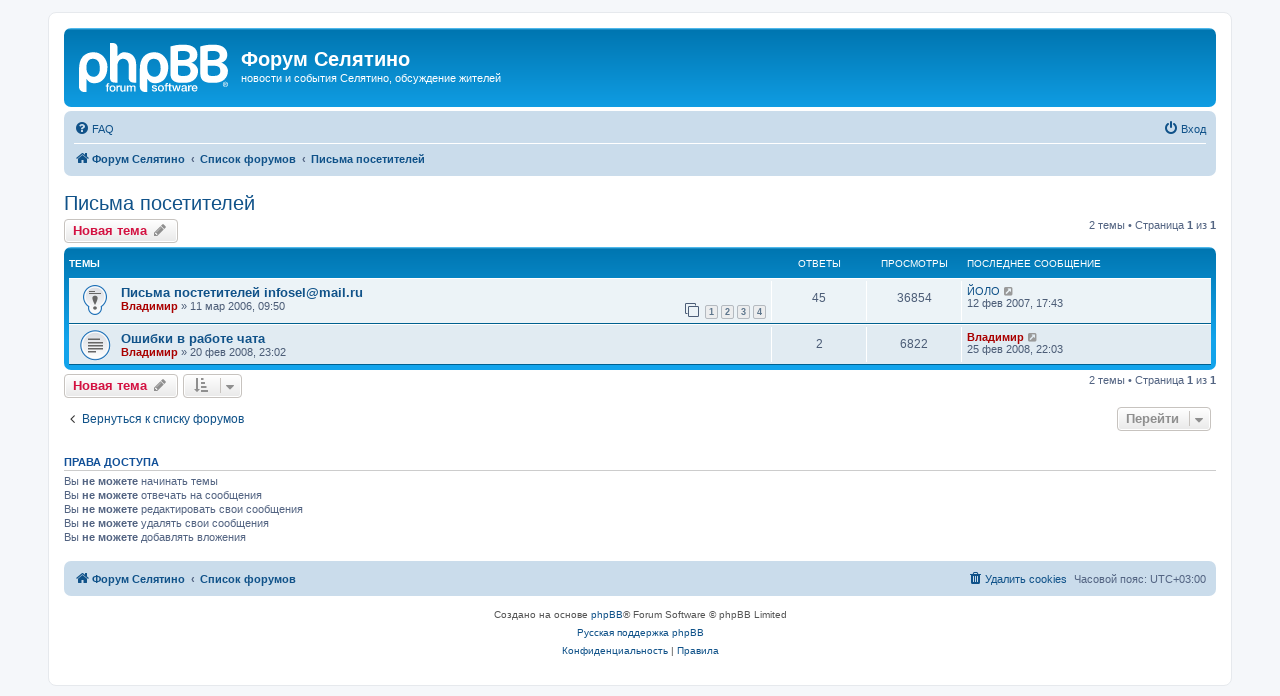

--- FILE ---
content_type: text/html; charset=UTF-8
request_url: https://infosel.ru/forum/viewforum.php?f=70&sid=759c9dfea91df66d679df6a6f4b500fb
body_size: 6245
content:
<!DOCTYPE html>
<html dir="ltr" lang="ru">
<head>
<meta charset="utf-8" />
<meta http-equiv="X-UA-Compatible" content="IE=edge">
<meta name="viewport" content="width=device-width, initial-scale=1" />

<title>Письма посетителей - Форум Селятино</title>

	<link rel="alternate" type="application/atom+xml" title="Канал - Форум Селятино" href="/forum/feed?sid=d470c6f793010e422a18c3162a2fba5b">		<link rel="alternate" type="application/atom+xml" title="Канал - Все форумы" href="/forum/feed/forums?sid=d470c6f793010e422a18c3162a2fba5b">			<link rel="alternate" type="application/atom+xml" title="Канал - Форум - Письма посетителей" href="/forum/feed/forum/70?sid=d470c6f793010e422a18c3162a2fba5b">		
	<link rel="canonical" href="https://infosel.ru/forum/viewforum.php?f=70">

<!--
	phpBB style name: prosilver
	Based on style:   prosilver (this is the default phpBB3 style)
	Original author:  Tom Beddard ( http://www.subBlue.com/ )
	Modified by:
-->

<link href="./assets/css/font-awesome.min.css?assets_version=137" rel="stylesheet">
<link href="./styles/prosilver/theme/stylesheet.css?assets_version=137" rel="stylesheet">
<link href="./styles/prosilver/theme/ru/stylesheet.css?assets_version=137" rel="stylesheet">




<!--[if lte IE 9]>
	<link href="./styles/prosilver/theme/tweaks.css?assets_version=137" rel="stylesheet">
<![endif]-->


<link href="./ext/phpbb/ads/styles/all/theme/phpbbads.css?assets_version=137" rel="stylesheet" media="screen">


<script type="text/javascript">
(function (d, w, c) {
    (w[c] = w[c] || []).push(function() {
        try {
            w.yaCounter39768330 = new Ya.Metrika({id:39768330,
                    webvisor:true,
                    clickmap:true,
                    trackLinks:true,
                    accurateTrackBounce:true});
        } catch(e) { }
    });

    var n = d.getElementsByTagName("script")[0],
        s = d.createElement("script"),
        f = function () { n.parentNode.insertBefore(s, n); };
    s.type = "text/javascript";
    s.async = true;
    s.src = (d.location.protocol == "https:" ? "https:" : "http:") + "//mc.yandex.ru/metrika/watch.js";

    if (w.opera == "[object Opera]") {
        d.addEventListener("DOMContentLoaded", f, false);
    } else { f(); }
})(document, window, "yandex_metrika_callbacks");
</script>
<noscript><div><img src="//mc.yandex.ru/watch/39768330" style="position:absolute; left:-9999px;" alt="" /></div></noscript>

					<!-- Global site tag (gtag.js) - Google Analytics -->
		<script async src="https://www.googletagmanager.com/gtag/js?id=UA-88381601-1"></script>
		<script>
			window.dataLayer = window.dataLayer || [];
			function gtag(){dataLayer.push(arguments);}
			gtag('js', new Date());

			gtag('config', 'UA-88381601-1', {});
		</script>
	
</head>
<body id="phpbb" class="nojs notouch section-viewforum ltr ">


<div id="wrap" class="wrap">
	<a id="top" class="top-anchor" accesskey="t"></a>
	<div id="page-header">
		<div class="headerbar" role="banner">
					<div class="inner">

			<div id="site-description" class="site-description">
		<a id="logo" class="logo" href="https://infosel.ru/forum" title="Форум Селятино">
					<span class="site_logo"></span>
				</a>
				<h1>Форум Селятино</h1>
				<p>новости и события Селятино, обсуждение жителей</p>
				<p class="skiplink"><a href="#start_here">Пропустить</a></p>
			</div>

									
			</div>
					</div>
				<div class="navbar" role="navigation">
	<div class="inner">

	<ul id="nav-main" class="nav-main linklist" role="menubar">

		<li id="quick-links" class="quick-links dropdown-container responsive-menu hidden" data-skip-responsive="true">
			<a href="#" class="dropdown-trigger">
				<i class="icon fa-bars fa-fw" aria-hidden="true"></i><span>Ссылки</span>
			</a>
			<div class="dropdown">
				<div class="pointer"><div class="pointer-inner"></div></div>
				<ul class="dropdown-contents" role="menu">
					
					
										<li class="separator"></li>

									</ul>
			</div>
		</li>

				<li data-skip-responsive="true">
			<a href="/forum/help/faq?sid=d470c6f793010e422a18c3162a2fba5b" rel="help" title="Часто задаваемые вопросы" role="menuitem">
				<i class="icon fa-question-circle fa-fw" aria-hidden="true"></i><span>FAQ</span>
			</a>
		</li>
						
			<li class="rightside"  data-skip-responsive="true">
			<a href="./ucp.php?mode=login&amp;redirect=viewforum.php%3Ff%3D70&amp;sid=d470c6f793010e422a18c3162a2fba5b" title="Вход" accesskey="x" role="menuitem">
				<i class="icon fa-power-off fa-fw" aria-hidden="true"></i><span>Вход</span>
			</a>
		</li>
						</ul>

	<ul id="nav-breadcrumbs" class="nav-breadcrumbs linklist navlinks" role="menubar">
				
		
		<li class="breadcrumbs" itemscope itemtype="https://schema.org/BreadcrumbList">

							<span class="crumb" itemtype="https://schema.org/ListItem" itemprop="itemListElement" itemscope><a itemprop="item" href="https://infosel.ru/forum" data-navbar-reference="home"><i class="icon fa-home fa-fw" aria-hidden="true"></i><span itemprop="name">Форум Селятино</span></a><meta itemprop="position" content="1" /></span>
			
							<span class="crumb" itemtype="https://schema.org/ListItem" itemprop="itemListElement" itemscope><a itemprop="item" href="./index.php?sid=d470c6f793010e422a18c3162a2fba5b" accesskey="h" data-navbar-reference="index"><span itemprop="name">Список форумов</span></a><meta itemprop="position" content="2" /></span>

											
								<span class="crumb" itemtype="https://schema.org/ListItem" itemprop="itemListElement" itemscope data-forum-id="70"><a itemprop="item" href="./viewforum.php?f=70&amp;sid=d470c6f793010e422a18c3162a2fba5b"><span itemprop="name">Письма посетителей</span></a><meta itemprop="position" content="3" /></span>
							
					</li>

		
			</ul>

	</div>
</div>
	</div>

	
	<a id="start_here" class="anchor"></a>
	<div id="page-body" class="page-body" role="main">
		
		<h2 class="forum-title"><a href="./viewforum.php?f=70&amp;sid=d470c6f793010e422a18c3162a2fba5b">Письма посетителей</a></h2>



	<div class="action-bar bar-top">

				
		<a href="./posting.php?mode=post&amp;f=70&amp;sid=d470c6f793010e422a18c3162a2fba5b" class="button" title="Новая тема">
							<span>Новая тема</span> <i class="icon fa-pencil fa-fw" aria-hidden="true"></i>
					</a>
				
	
	<div class="pagination">
				2 темы
					&bull; Страница <strong>1</strong> из <strong>1</strong>
			</div>

	</div>




	
			<div class="forumbg">
		<div class="inner">
		<ul class="topiclist">
			<li class="header">
				<dl class="row-item">
					<dt><div class="list-inner">Темы</div></dt>
					<dd class="posts">Ответы</dd>
					<dd class="views">Просмотры</dd>
					<dd class="lastpost"><span>Последнее сообщение</span></dd>
				</dl>
			</li>
		</ul>
		<ul class="topiclist topics">
	
				<li class="row bg1 sticky">
						<dl class="row-item sticky_read">
				<dt title="Нет непрочитанных сообщений">
										<div class="list-inner">
																		<a href="./viewtopic.php?t=3736&amp;sid=d470c6f793010e422a18c3162a2fba5b" class="topictitle">Письма постетителей infosel@mail.ru</a>																								<br />
						
												<div class="responsive-show" style="display: none;">
							Последнее сообщение  <a href="./memberlist.php?mode=viewprofile&amp;u=5&amp;sid=d470c6f793010e422a18c3162a2fba5b" class="username">ЙОЛО</a> &laquo; <a href="./viewtopic.php?p=49616&amp;sid=d470c6f793010e422a18c3162a2fba5b#p49616" title="Перейти к последнему сообщению"><time datetime="2007-02-12T14:43:00+00:00">12 фев 2007, 17:43</time></a>
													</div>
														<span class="responsive-show left-box" style="display: none;">Ответы: <strong>45</strong></span>
													
						<div class="topic-poster responsive-hide left-box">
																												 <a href="./memberlist.php?mode=viewprofile&amp;u=16&amp;sid=d470c6f793010e422a18c3162a2fba5b" style="color: #AA0000;" class="username-coloured">Владимир</a> &raquo; <time datetime="2006-03-11T06:50:36+00:00">11 мар 2006, 09:50</time>
																				</div>

												<div class="pagination">
							<span><i class="icon fa-clone fa-fw" aria-hidden="true"></i></span>
							<ul>
															<li><a class="button" href="./viewtopic.php?t=3736&amp;sid=d470c6f793010e422a18c3162a2fba5b">1</a></li>
																							<li><a class="button" href="./viewtopic.php?t=3736&amp;sid=d470c6f793010e422a18c3162a2fba5b&amp;start=15">2</a></li>
																							<li><a class="button" href="./viewtopic.php?t=3736&amp;sid=d470c6f793010e422a18c3162a2fba5b&amp;start=30">3</a></li>
																							<li><a class="button" href="./viewtopic.php?t=3736&amp;sid=d470c6f793010e422a18c3162a2fba5b&amp;start=45">4</a></li>
																																													</ul>
						</div>
						
											</div>
				</dt>
				<dd class="posts">45 <dfn>Ответы</dfn></dd>
				<dd class="views">36854 <dfn>Просмотры</dfn></dd>
				<dd class="lastpost">
					<span><dfn>Последнее сообщение </dfn> <a href="./memberlist.php?mode=viewprofile&amp;u=5&amp;sid=d470c6f793010e422a18c3162a2fba5b" class="username">ЙОЛО</a>													<a href="./viewtopic.php?p=49616&amp;sid=d470c6f793010e422a18c3162a2fba5b#p49616" title="Перейти к последнему сообщению">
								<i class="icon fa-external-link-square fa-fw icon-lightgray icon-md" aria-hidden="true"></i><span class="sr-only"></span>
							</a>
												<br /><time datetime="2007-02-12T14:43:00+00:00">12 фев 2007, 17:43</time>
					</span>
				</dd>
			</dl>
					</li>
		
	

	
	
				<li class="row bg2">
						<dl class="row-item topic_read">
				<dt title="Нет непрочитанных сообщений">
										<div class="list-inner">
																		<a href="./viewtopic.php?t=11365&amp;sid=d470c6f793010e422a18c3162a2fba5b" class="topictitle">Ошибки в работе чата</a>																								<br />
						
												<div class="responsive-show" style="display: none;">
							Последнее сообщение  <a href="./memberlist.php?mode=viewprofile&amp;u=16&amp;sid=d470c6f793010e422a18c3162a2fba5b" style="color: #AA0000;" class="username-coloured">Владимир</a> &laquo; <a href="./viewtopic.php?p=72086&amp;sid=d470c6f793010e422a18c3162a2fba5b#p72086" title="Перейти к последнему сообщению"><time datetime="2008-02-25T19:03:53+00:00">25 фев 2008, 22:03</time></a>
													</div>
														<span class="responsive-show left-box" style="display: none;">Ответы: <strong>2</strong></span>
													
						<div class="topic-poster responsive-hide left-box">
																												 <a href="./memberlist.php?mode=viewprofile&amp;u=16&amp;sid=d470c6f793010e422a18c3162a2fba5b" style="color: #AA0000;" class="username-coloured">Владимир</a> &raquo; <time datetime="2008-02-20T20:02:07+00:00">20 фев 2008, 23:02</time>
																				</div>

						
											</div>
				</dt>
				<dd class="posts">2 <dfn>Ответы</dfn></dd>
				<dd class="views">6822 <dfn>Просмотры</dfn></dd>
				<dd class="lastpost">
					<span><dfn>Последнее сообщение </dfn> <a href="./memberlist.php?mode=viewprofile&amp;u=16&amp;sid=d470c6f793010e422a18c3162a2fba5b" style="color: #AA0000;" class="username-coloured">Владимир</a>													<a href="./viewtopic.php?p=72086&amp;sid=d470c6f793010e422a18c3162a2fba5b#p72086" title="Перейти к последнему сообщению">
								<i class="icon fa-external-link-square fa-fw icon-lightgray icon-md" aria-hidden="true"></i><span class="sr-only"></span>
							</a>
												<br /><time datetime="2008-02-25T19:03:53+00:00">25 фев 2008, 22:03</time>
					</span>
				</dd>
			</dl>
					</li>
		
				</ul>
		</div>
	</div>
	

	<div class="action-bar bar-bottom">
					
			<a href="./posting.php?mode=post&amp;f=70&amp;sid=d470c6f793010e422a18c3162a2fba5b" class="button" title="Новая тема">
							<span>Новая тема</span> <i class="icon fa-pencil fa-fw" aria-hidden="true"></i>
						</a>

					
					<form method="post" action="./viewforum.php?f=70&amp;sid=d470c6f793010e422a18c3162a2fba5b">
			<div class="dropdown-container dropdown-container-left dropdown-button-control sort-tools">
	<span title="Настройки отображения и сортировки" class="button button-secondary dropdown-trigger dropdown-select">
		<i class="icon fa-sort-amount-asc fa-fw" aria-hidden="true"></i>
		<span class="caret"><i class="icon fa-sort-down fa-fw" aria-hidden="true"></i></span>
	</span>
	<div class="dropdown hidden">
		<div class="pointer"><div class="pointer-inner"></div></div>
		<div class="dropdown-contents">
			<fieldset class="display-options">
							<label>Показать: <select name="st" id="st"><option value="0" selected="selected">Все темы</option><option value="1">1 день</option><option value="7">7 дней</option><option value="14">2 недели</option><option value="30">1 месяц</option><option value="90">3 месяца</option><option value="180">6 месяцев</option><option value="365">1 год</option></select></label>
								<label>Поле сортировки: <select name="sk" id="sk"><option value="a">Автор</option><option value="t" selected="selected">Время размещения</option><option value="r">Ответы</option><option value="s">Заголовок</option><option value="v">Просмотры</option></select></label>
				<label>Порядок: <select name="sd" id="sd"><option value="a">по возрастанию</option><option value="d" selected="selected">по убыванию</option></select></label>
								<hr class="dashed" />
				<input type="submit" class="button2" name="sort" value="Перейти" />
						</fieldset>
		</div>
	</div>
</div>
			</form>
		
		<div class="pagination">
						2 темы
							 &bull; Страница <strong>1</strong> из <strong>1</strong>
					</div>
	</div>


<div class="action-bar actions-jump">
		<p class="jumpbox-return">
		<a href="./index.php?sid=d470c6f793010e422a18c3162a2fba5b" class="left-box arrow-left" accesskey="r">
			<i class="icon fa-angle-left fa-fw icon-black" aria-hidden="true"></i><span>Вернуться к списку форумов</span>
		</a>
	</p>
	
		<div class="jumpbox dropdown-container dropdown-container-right dropdown-up dropdown-left dropdown-button-control" id="jumpbox">
			<span title="Перейти" class="button button-secondary dropdown-trigger dropdown-select">
				<span>Перейти</span>
				<span class="caret"><i class="icon fa-sort-down fa-fw" aria-hidden="true"></i></span>
			</span>
		<div class="dropdown">
			<div class="pointer"><div class="pointer-inner"></div></div>
			<ul class="dropdown-contents">
																				<li><a href="./viewforum.php?f=55&amp;sid=d470c6f793010e422a18c3162a2fba5b" class="jumpbox-sub-link"><span class="spacer"></span><span class="spacer"></span> <span>&#8627; &nbsp; Отчеты - Службы и сервисы</span></a></li>
																<li><a href="./viewforum.php?f=44&amp;sid=d470c6f793010e422a18c3162a2fba5b" class="jumpbox-sub-link"><span class="spacer"></span><span class="spacer"></span> <span>&#8627; &nbsp; Копилка идей</span></a></li>
																<li><a href="./viewforum.php?f=70&amp;sid=d470c6f793010e422a18c3162a2fba5b" class="jumpbox-sub-link"><span class="spacer"></span><span class="spacer"></span> <span>&#8627; &nbsp; Письма посетителей</span></a></li>
																<li><a href="./viewforum.php?f=78&amp;sid=d470c6f793010e422a18c3162a2fba5b" class="jumpbox-cat-link"> <span> Селятино</span></a></li>
																<li><a href="./viewforum.php?f=37&amp;sid=d470c6f793010e422a18c3162a2fba5b" class="jumpbox-sub-link"><span class="spacer"></span> <span>&#8627; &nbsp; События и новости города</span></a></li>
																<li><a href="./viewforum.php?f=27&amp;sid=d470c6f793010e422a18c3162a2fba5b" class="jumpbox-sub-link"><span class="spacer"></span> <span>&#8627; &nbsp; Местное самоуправление Селятино</span></a></li>
																<li><a href="./viewforum.php?f=79&amp;sid=d470c6f793010e422a18c3162a2fba5b" class="jumpbox-sub-link"><span class="spacer"></span> <span>&#8627; &nbsp; ЖКХ и ТСЖ Селятино</span></a></li>
																<li><a href="./viewforum.php?f=80&amp;sid=d470c6f793010e422a18c3162a2fba5b" class="jumpbox-sub-link"><span class="spacer"></span> <span>&#8627; &nbsp; Объявления</span></a></li>
																<li><a href="./viewforum.php?f=60&amp;sid=d470c6f793010e422a18c3162a2fba5b" class="jumpbox-sub-link"><span class="spacer"></span> <span>&#8627; &nbsp; Афиша</span></a></li>
																<li><a href="./viewforum.php?f=62&amp;sid=d470c6f793010e422a18c3162a2fba5b" class="jumpbox-cat-link"> <span> Основной раздел</span></a></li>
																<li><a href="./viewforum.php?f=26&amp;sid=d470c6f793010e422a18c3162a2fba5b" class="jumpbox-sub-link"><span class="spacer"></span> <span>&#8627; &nbsp; Наука и общество</span></a></li>
																<li><a href="./viewforum.php?f=35&amp;sid=d470c6f793010e422a18c3162a2fba5b" class="jumpbox-sub-link"><span class="spacer"></span> <span>&#8627; &nbsp; Полезные советы</span></a></li>
																<li><a href="./viewforum.php?f=53&amp;sid=d470c6f793010e422a18c3162a2fba5b" class="jumpbox-sub-link"><span class="spacer"></span> <span>&#8627; &nbsp; Туризм и путешествия</span></a></li>
																<li><a href="./viewforum.php?f=57&amp;sid=d470c6f793010e422a18c3162a2fba5b" class="jumpbox-sub-link"><span class="spacer"></span> <span>&#8627; &nbsp; Медицина и здоровье</span></a></li>
																<li><a href="./viewforum.php?f=72&amp;sid=d470c6f793010e422a18c3162a2fba5b" class="jumpbox-sub-link"><span class="spacer"></span> <span>&#8627; &nbsp; Военно-исторический музей &quot;Эхо Войны&quot;</span></a></li>
																<li><a href="./viewforum.php?f=63&amp;sid=d470c6f793010e422a18c3162a2fba5b" class="jumpbox-cat-link"> <span> Общественные интернет-приемные</span></a></li>
																<li><a href="./viewforum.php?f=34&amp;sid=d470c6f793010e422a18c3162a2fba5b" class="jumpbox-sub-link"><span class="spacer"></span> <span>&#8627; &nbsp; Интернет-приемная МУП ЖКХ</span></a></li>
																<li><a href="./viewforum.php?f=64&amp;sid=d470c6f793010e422a18c3162a2fba5b" class="jumpbox-cat-link"> <span> Интернет</span></a></li>
																<li><a href="./viewforum.php?f=2&amp;sid=d470c6f793010e422a18c3162a2fba5b" class="jumpbox-sub-link"><span class="spacer"></span> <span>&#8627; &nbsp; Новости и ресурсы Инфосел</span></a></li>
																<li><a href="./viewforum.php?f=18&amp;sid=d470c6f793010e422a18c3162a2fba5b" class="jumpbox-sub-link"><span class="spacer"></span><span class="spacer"></span> <span>&#8627; &nbsp; Гостевая книга</span></a></li>
																<li><a href="./viewforum.php?f=28&amp;sid=d470c6f793010e422a18c3162a2fba5b" class="jumpbox-sub-link"><span class="spacer"></span> <span>&#8627; &nbsp; Интернет в Селятино</span></a></li>
																<li><a href="./viewforum.php?f=65&amp;sid=d470c6f793010e422a18c3162a2fba5b" class="jumpbox-cat-link"> <span> Развлечения</span></a></li>
																<li><a href="./viewforum.php?f=39&amp;sid=d470c6f793010e422a18c3162a2fba5b" class="jumpbox-sub-link"><span class="spacer"></span> <span>&#8627; &nbsp; Юмор</span></a></li>
																<li><a href="./viewforum.php?f=3&amp;sid=d470c6f793010e422a18c3162a2fba5b" class="jumpbox-sub-link"><span class="spacer"></span> <span>&#8627; &nbsp; Музыка и Видео</span></a></li>
																<li><a href="./viewforum.php?f=4&amp;sid=d470c6f793010e422a18c3162a2fba5b" class="jumpbox-sub-link"><span class="spacer"></span> <span>&#8627; &nbsp; Игры</span></a></li>
																<li><a href="./viewforum.php?f=5&amp;sid=d470c6f793010e422a18c3162a2fba5b" class="jumpbox-sub-link"><span class="spacer"></span> <span>&#8627; &nbsp; Литературный кружок</span></a></li>
																<li><a href="./viewforum.php?f=6&amp;sid=d470c6f793010e422a18c3162a2fba5b" class="jumpbox-sub-link"><span class="spacer"></span> <span>&#8627; &nbsp; Спорт</span></a></li>
																<li><a href="./viewforum.php?f=67&amp;sid=d470c6f793010e422a18c3162a2fba5b" class="jumpbox-cat-link"> <span> Прочее</span></a></li>
																<li><a href="./viewforum.php?f=33&amp;sid=d470c6f793010e422a18c3162a2fba5b" class="jumpbox-sub-link"><span class="spacer"></span> <span>&#8627; &nbsp; Связь и Интернет</span></a></li>
																<li><a href="./viewforum.php?f=29&amp;sid=d470c6f793010e422a18c3162a2fba5b" class="jumpbox-sub-link"><span class="spacer"></span> <span>&#8627; &nbsp; Любовь</span></a></li>
																<li><a href="./viewforum.php?f=8&amp;sid=d470c6f793010e422a18c3162a2fba5b" class="jumpbox-sub-link"><span class="spacer"></span> <span>&#8627; &nbsp; Железо и софт</span></a></li>
																<li><a href="./viewforum.php?f=11&amp;sid=d470c6f793010e422a18c3162a2fba5b" class="jumpbox-sub-link"><span class="spacer"></span> <span>&#8627; &nbsp; Флуд!</span></a></li>
																<li><a href="./viewforum.php?f=31&amp;sid=d470c6f793010e422a18c3162a2fba5b" class="jumpbox-sub-link"><span class="spacer"></span> <span>&#8627; &nbsp; Архив закрытых тем</span></a></li>
																<li><a href="./viewforum.php?f=52&amp;sid=d470c6f793010e422a18c3162a2fba5b" class="jumpbox-sub-link"><span class="spacer"></span><span class="spacer"></span> <span>&#8627; &nbsp; ИнформЦентр - ОТЗОВИСЬ</span></a></li>
																<li><a href="./viewforum.php?f=56&amp;sid=d470c6f793010e422a18c3162a2fba5b" class="jumpbox-sub-link"><span class="spacer"></span><span class="spacer"></span> <span>&#8627; &nbsp; Найдены!</span></a></li>
																<li><a href="./viewforum.php?f=30&amp;sid=d470c6f793010e422a18c3162a2fba5b" class="jumpbox-sub-link"><span class="spacer"></span> <span>&#8627; &nbsp; Встречи форумчан</span></a></li>
																<li><a href="./viewforum.php?f=38&amp;sid=d470c6f793010e422a18c3162a2fba5b" class="jumpbox-sub-link"><span class="spacer"></span> <span>&#8627; &nbsp; Непознанное. Философия.</span></a></li>
																<li><a href="./viewforum.php?f=73&amp;sid=d470c6f793010e422a18c3162a2fba5b" class="jumpbox-forum-link"> <span> Образование</span></a></li>
											</ul>
		</div>
	</div>

	</div>



	<div class="stat-block permissions">
		<h3>Права доступа</h3>
		<p>Вы <strong>не можете</strong> начинать темы<br />Вы <strong>не можете</strong> отвечать на сообщения<br />Вы <strong>не можете</strong> редактировать свои сообщения<br />Вы <strong>не можете</strong> удалять свои сообщения<br />Вы <strong>не можете</strong> добавлять вложения<br /></p>
	</div>

			</div>

	<div style="margin: 10px 0; clear: both;" data-phpbb-ads-id="1">
		<!-- Yandex.RTB -->
<script>window.yaContextCb=window.yaContextCb||[]</script>
<script src="https://yandex.ru/ads/system/context.js" async></script>
<!-- Yandex.RTB R-A-474635-3 -->
<div id="yandex_rtb_R-A-474635-3"></div>
<script>
window.yaContextCb.push(()=>{
	Ya.Context.AdvManager.render({
		"blockId": "R-A-474635-3",
		"renderTo": "yandex_rtb_R-A-474635-3"
	})
})
</script>
	</div>

<div id="page-footer" class="page-footer" role="contentinfo">
	<div class="navbar" role="navigation">
	<div class="inner">

	<ul id="nav-footer" class="nav-footer linklist" role="menubar">
		<li class="breadcrumbs">
							<span class="crumb"><a href="https://infosel.ru/forum" data-navbar-reference="home"><i class="icon fa-home fa-fw" aria-hidden="true"></i><span>Форум Селятино</span></a></span>									<span class="crumb"><a href="./index.php?sid=d470c6f793010e422a18c3162a2fba5b" data-navbar-reference="index"><span>Список форумов</span></a></span>					</li>
		
				<li class="rightside">Часовой пояс: <span title="Европа/Москва">UTC+03:00</span></li>
							<li class="rightside">
				<a href="/forum/user/delete_cookies?sid=d470c6f793010e422a18c3162a2fba5b" data-ajax="true" data-refresh="true" role="menuitem">
					<i class="icon fa-trash fa-fw" aria-hidden="true"></i><span>Удалить cookies</span>
				</a>
			</li>
														</ul>

	</div>
</div>

	<div class="copyright">
				<p class="footer-row">
			<span class="footer-copyright">Создано на основе <a href="https://www.phpbb.com/">phpBB</a>&reg; Forum Software &copy; phpBB Limited</span>
		</p>
				<p class="footer-row">
			<span class="footer-copyright"><a href="https://www.phpbbguru.net">Русская поддержка phpBB</a></span>
		</p>
						<p class="footer-row" role="menu">
			<a class="footer-link" href="./ucp.php?mode=privacy&amp;sid=d470c6f793010e422a18c3162a2fba5b" title="Конфиденциальность" role="menuitem">
				<span class="footer-link-text">Конфиденциальность</span>
			</a>
			|
			<a class="footer-link" href="./ucp.php?mode=terms&amp;sid=d470c6f793010e422a18c3162a2fba5b" title="Правила" role="menuitem">
				<span class="footer-link-text">Правила</span>
			</a>
		</p>
					</div>

	<div id="darkenwrapper" class="darkenwrapper" data-ajax-error-title="Ошибка AJAX" data-ajax-error-text="При обработке запроса произошла ошибка." data-ajax-error-text-abort="Запрос прерван пользователем." data-ajax-error-text-timeout="Время запроса истекло; повторите попытку." data-ajax-error-text-parsererror="При выполнении запроса возникла непредвиденная ошибка, и сервер вернул неверный ответ.">
		<div id="darken" class="darken">&nbsp;</div>
	</div>

	<div id="phpbb_alert" class="phpbb_alert" data-l-err="Ошибка" data-l-timeout-processing-req="Время выполнения запроса истекло.">
		<a href="#" class="alert_close">
			<i class="icon fa-times-circle fa-fw" aria-hidden="true"></i>
		</a>
		<h3 class="alert_title">&nbsp;</h3><p class="alert_text"></p>
	</div>
	<div id="phpbb_confirm" class="phpbb_alert">
		<a href="#" class="alert_close">
			<i class="icon fa-times-circle fa-fw" aria-hidden="true"></i>
		</a>
		<div class="alert_text"></div>
	</div>
</div>

</div>

<div>
	<a id="bottom" class="anchor" accesskey="z"></a>
	</div>

<script src="./assets/javascript/jquery-3.7.1.min.js?assets_version=137"></script>
<script src="./assets/javascript/core.js?assets_version=137"></script>





<script src="./styles/prosilver/template/forum_fn.js?assets_version=137"></script>
<script src="./styles/prosilver/template/ajax.js?assets_version=137"></script>






</body>
</html>
